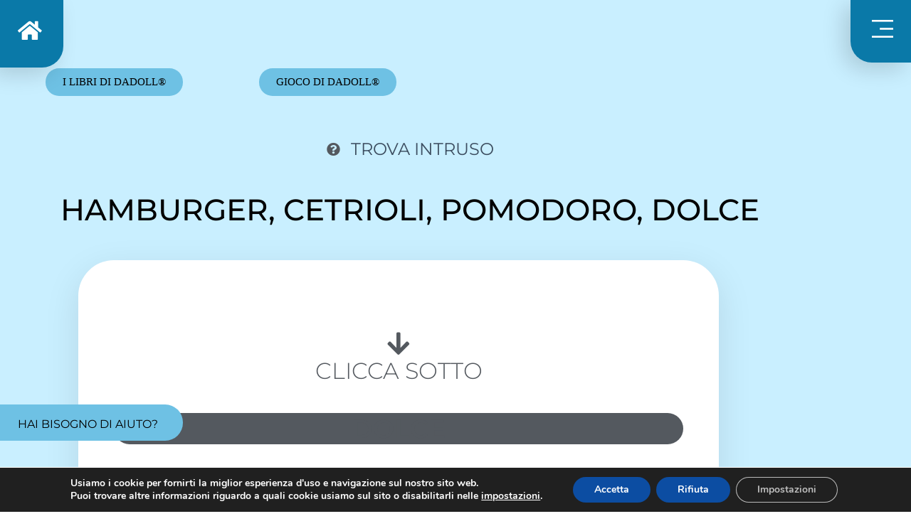

--- FILE ---
content_type: text/css
request_url: https://dadoll.com/wp-content/uploads/elementor/css/post-49.css?ver=1768561681
body_size: 383
content:
.elementor-49 .elementor-element.elementor-element-63eb93a1 > .elementor-container{min-height:94px;}.elementor-49 .elementor-element.elementor-element-63eb93a1{margin-top:-2px;margin-bottom:-99px;z-index:100;}.elementor-bc-flex-widget .elementor-49 .elementor-element.elementor-element-344d7805.elementor-column .elementor-widget-wrap{align-items:center;}.elementor-49 .elementor-element.elementor-element-344d7805.elementor-column.elementor-element[data-element_type="column"] > .elementor-widget-wrap.elementor-element-populated{align-content:center;align-items:center;}.elementor-49 .elementor-element.elementor-element-344d7805 > .elementor-element-populated{padding:0% 0% 0% 0%;}.elementor-49 .elementor-element.elementor-element-4600464 .elementor-button{background-color:#0A79A8;font-size:30px;fill:#FFFFFF;color:#FFFFFF;box-shadow:-10px 10px 30px 0px rgba(0, 0, 0, 0.15);border-radius:0px 0px 30px 0px;padding:30px 30px 37px 25px;}.elementor-49 .elementor-element.elementor-element-4600464 .elementor-button:hover, .elementor-49 .elementor-element.elementor-element-4600464 .elementor-button:focus{background-color:#FFFFFF;color:#0A79A8;}.elementor-49 .elementor-element.elementor-element-4600464 .elementor-button:hover svg, .elementor-49 .elementor-element.elementor-element-4600464 .elementor-button:focus svg{fill:#0A79A8;}.elementor-49 .elementor-element.elementor-element-6e62f3f3.elementor-column > .elementor-widget-wrap{justify-content:flex-end;}.elementor-49 .elementor-element.elementor-element-6e62f3f3 > .elementor-element-populated{padding:0px 0px 0px 0px;}.elementor-49 .elementor-element.elementor-element-599d0564 .elementor-button{background-color:#0A79A8;font-size:30px;fill:#FFFFFF;color:#FFFFFF;box-shadow:-10px 10px 30px 0px rgba(0, 0, 0, 0.15);border-radius:0px 0px 0px 30px;padding:30px 25px 35px 30px;}.elementor-49 .elementor-element.elementor-element-599d0564 .elementor-button:hover, .elementor-49 .elementor-element.elementor-element-599d0564 .elementor-button:focus{background-color:#FFFFFF;color:#0A79A8;}.elementor-49 .elementor-element.elementor-element-599d0564 .elementor-button:hover svg, .elementor-49 .elementor-element.elementor-element-599d0564 .elementor-button:focus svg{fill:#0A79A8;}.elementor-theme-builder-content-area{height:400px;}.elementor-location-header:before, .elementor-location-footer:before{content:"";display:table;clear:both;}@media(max-width:999px){.elementor-49 .elementor-element.elementor-element-63eb93a1 > .elementor-container{min-height:85px;}.elementor-49 .elementor-element.elementor-element-63eb93a1{margin-top:0px;margin-bottom:-85px;}.elementor-49 .elementor-element.elementor-element-344d7805 > .elementor-element-populated{padding:0% 0% 0% 0%;}.elementor-49 .elementor-element.elementor-element-4600464 .elementor-button{font-size:25px;padding:25px 25px 34px 18px;}.elementor-49 .elementor-element.elementor-element-599d0564 .elementor-button{font-size:25px;padding:25px 18px 25px 25px;}}@media(max-width:689px){.elementor-49 .elementor-element.elementor-element-63eb93a1 > .elementor-container{min-height:75px;}.elementor-49 .elementor-element.elementor-element-63eb93a1{margin-top:0px;margin-bottom:-75px;}.elementor-49 .elementor-element.elementor-element-344d7805{width:50%;}.elementor-49 .elementor-element.elementor-element-4600464 .elementor-button{font-size:22px;padding:20px 20px 32px 25px;}.elementor-49 .elementor-element.elementor-element-6e62f3f3{width:50%;}.elementor-49 .elementor-element.elementor-element-599d0564 .elementor-button{font-size:22px;padding:20px 20px 20px 25px;}}

--- FILE ---
content_type: text/css
request_url: https://dadoll.com/wp-content/uploads/elementor/css/post-105.css?ver=1768561681
body_size: 703
content:
.elementor-105 .elementor-element.elementor-element-309b37f8 > .elementor-container > .elementor-column > .elementor-widget-wrap{align-content:center;align-items:center;}.elementor-105 .elementor-element.elementor-element-309b37f8 > .elementor-container{min-height:200px;}.elementor-105 .elementor-element.elementor-element-309b37f8 > .elementor-background-overlay{opacity:0.64;transition:background 0.3s, border-radius 0.3s, opacity 0.3s;}.elementor-105 .elementor-element.elementor-element-309b37f8{transition:background 0.3s, border 0.3s, border-radius 0.3s, box-shadow 0.3s;padding:50px 0px 50px 0px;}.elementor-105 .elementor-element.elementor-element-34357d97{font-family:"Montserrat", Sans-serif;font-size:16px;font-weight:500;color:#54595F;}.elementor-105 .elementor-element.elementor-element-38b73c9 .elementor-icon-list-items:not(.elementor-inline-items) .elementor-icon-list-item:not(:last-child){padding-block-end:calc(10px/2);}.elementor-105 .elementor-element.elementor-element-38b73c9 .elementor-icon-list-items:not(.elementor-inline-items) .elementor-icon-list-item:not(:first-child){margin-block-start:calc(10px/2);}.elementor-105 .elementor-element.elementor-element-38b73c9 .elementor-icon-list-items.elementor-inline-items .elementor-icon-list-item{margin-inline:calc(10px/2);}.elementor-105 .elementor-element.elementor-element-38b73c9 .elementor-icon-list-items.elementor-inline-items{margin-inline:calc(-10px/2);}.elementor-105 .elementor-element.elementor-element-38b73c9 .elementor-icon-list-items.elementor-inline-items .elementor-icon-list-item:after{inset-inline-end:calc(-10px/2);}.elementor-105 .elementor-element.elementor-element-38b73c9 .elementor-icon-list-icon i{transition:color 0.3s;}.elementor-105 .elementor-element.elementor-element-38b73c9 .elementor-icon-list-icon svg{transition:fill 0.3s;}.elementor-105 .elementor-element.elementor-element-38b73c9{--e-icon-list-icon-size:14px;--icon-vertical-offset:0px;}.elementor-105 .elementor-element.elementor-element-38b73c9 .elementor-icon-list-item > .elementor-icon-list-text, .elementor-105 .elementor-element.elementor-element-38b73c9 .elementor-icon-list-item > a{font-family:"Montserrat", Sans-serif;font-size:14px;font-weight:500;}.elementor-105 .elementor-element.elementor-element-38b73c9 .elementor-icon-list-text{color:#54595F;transition:color 0.3s;}.elementor-105 .elementor-element.elementor-element-33a4d668 > .elementor-element-populated{padding:0px 0px 0px 0px;}.elementor-105 .elementor-element.elementor-element-ddac62d .elementor-icon-list-items:not(.elementor-inline-items) .elementor-icon-list-item:not(:last-child){padding-block-end:calc(10px/2);}.elementor-105 .elementor-element.elementor-element-ddac62d .elementor-icon-list-items:not(.elementor-inline-items) .elementor-icon-list-item:not(:first-child){margin-block-start:calc(10px/2);}.elementor-105 .elementor-element.elementor-element-ddac62d .elementor-icon-list-items.elementor-inline-items .elementor-icon-list-item{margin-inline:calc(10px/2);}.elementor-105 .elementor-element.elementor-element-ddac62d .elementor-icon-list-items.elementor-inline-items{margin-inline:calc(-10px/2);}.elementor-105 .elementor-element.elementor-element-ddac62d .elementor-icon-list-items.elementor-inline-items .elementor-icon-list-item:after{inset-inline-end:calc(-10px/2);}.elementor-105 .elementor-element.elementor-element-ddac62d .elementor-icon-list-icon i{transition:color 0.3s;}.elementor-105 .elementor-element.elementor-element-ddac62d .elementor-icon-list-icon svg{transition:fill 0.3s;}.elementor-105 .elementor-element.elementor-element-ddac62d{--e-icon-list-icon-size:14px;--icon-vertical-offset:0px;}.elementor-105 .elementor-element.elementor-element-ddac62d .elementor-icon-list-item > .elementor-icon-list-text, .elementor-105 .elementor-element.elementor-element-ddac62d .elementor-icon-list-item > a{font-family:"Montserrat", Sans-serif;font-size:16px;font-weight:500;}.elementor-105 .elementor-element.elementor-element-ddac62d .elementor-icon-list-text{color:#54595F;transition:color 0.3s;}.elementor-105 .elementor-element.elementor-element-ddac62d .elementor-icon-list-item:hover .elementor-icon-list-text{color:#A42626;}.elementor-105 .elementor-element.elementor-element-a53f188{--grid-template-columns:repeat(3, auto);--icon-size:21px;--grid-column-gap:30px;--grid-row-gap:0px;}.elementor-105 .elementor-element.elementor-element-a53f188 .elementor-widget-container{text-align:right;}.elementor-105 .elementor-element.elementor-element-a53f188 > .elementor-widget-container{padding:0em 0em 0em 0em;}.elementor-105 .elementor-element.elementor-element-a53f188 .elementor-social-icon{background-color:rgba(33,33,33,0);--icon-padding:0em;}.elementor-105 .elementor-element.elementor-element-a53f188 .elementor-social-icon i{color:#54595F;}.elementor-105 .elementor-element.elementor-element-a53f188 .elementor-social-icon svg{fill:#54595F;}.elementor-105 .elementor-element.elementor-element-a53f188 .elementor-social-icon:hover{background-color:rgba(0,0,0,0);}.elementor-105 .elementor-element.elementor-element-a53f188 .elementor-social-icon:hover i{color:#A42626;}.elementor-105 .elementor-element.elementor-element-a53f188 .elementor-social-icon:hover svg{fill:#A42626;}.elementor-105 .elementor-element.elementor-element-ce97462 > .elementor-widget-container{padding:0px 30px 0px 0px;}.elementor-105 .elementor-element.elementor-element-ce97462 .elementor-icon-list-items:not(.elementor-inline-items) .elementor-icon-list-item:not(:last-child){padding-block-end:calc(10px/2);}.elementor-105 .elementor-element.elementor-element-ce97462 .elementor-icon-list-items:not(.elementor-inline-items) .elementor-icon-list-item:not(:first-child){margin-block-start:calc(10px/2);}.elementor-105 .elementor-element.elementor-element-ce97462 .elementor-icon-list-items.elementor-inline-items .elementor-icon-list-item{margin-inline:calc(10px/2);}.elementor-105 .elementor-element.elementor-element-ce97462 .elementor-icon-list-items.elementor-inline-items{margin-inline:calc(-10px/2);}.elementor-105 .elementor-element.elementor-element-ce97462 .elementor-icon-list-items.elementor-inline-items .elementor-icon-list-item:after{inset-inline-end:calc(-10px/2);}.elementor-105 .elementor-element.elementor-element-ce97462 .elementor-icon-list-icon i{transition:color 0.3s;}.elementor-105 .elementor-element.elementor-element-ce97462 .elementor-icon-list-icon svg{transition:fill 0.3s;}.elementor-105 .elementor-element.elementor-element-ce97462{--e-icon-list-icon-size:14px;--icon-vertical-offset:0px;}.elementor-105 .elementor-element.elementor-element-ce97462 .elementor-icon-list-item > .elementor-icon-list-text, .elementor-105 .elementor-element.elementor-element-ce97462 .elementor-icon-list-item > a{font-family:"Montserrat", Sans-serif;font-size:16px;font-weight:500;}.elementor-105 .elementor-element.elementor-element-ce97462 .elementor-icon-list-text{color:#54595F;transition:color 0.3s;}.elementor-105 .elementor-element.elementor-element-ce97462 .elementor-icon-list-item:hover .elementor-icon-list-text{color:#A42626;}.elementor-theme-builder-content-area{height:400px;}.elementor-location-header:before, .elementor-location-footer:before{content:"";display:table;clear:both;}@media(max-width:999px) and (min-width:690px){.elementor-105 .elementor-element.elementor-element-22fd50fe{width:100%;}.elementor-105 .elementor-element.elementor-element-33a4d668{width:50%;}.elementor-105 .elementor-element.elementor-element-1b8d9433{width:50%;}}@media(max-width:999px){.elementor-105 .elementor-element.elementor-element-34357d97{text-align:center;}.elementor-105 .elementor-element.elementor-element-a53f188 .elementor-widget-container{text-align:center;}.elementor-105 .elementor-element.elementor-element-ce97462 > .elementor-widget-container{padding:0px 0px 0px 0px;}}@media(max-width:689px){.elementor-105 .elementor-element.elementor-element-34357d97{text-align:center;}.elementor-105 .elementor-element.elementor-element-a53f188 .elementor-widget-container{text-align:center;}}

--- FILE ---
content_type: text/css
request_url: https://dadoll.com/wp-content/uploads/elementor/css/post-438.css?ver=1768561994
body_size: 1158
content:
.elementor-438 .elementor-element.elementor-element-684deb53:not(.elementor-motion-effects-element-type-background), .elementor-438 .elementor-element.elementor-element-684deb53 > .elementor-motion-effects-container > .elementor-motion-effects-layer{background-color:#C9EFFF;}.elementor-438 .elementor-element.elementor-element-684deb53 > .elementor-background-overlay{background-color:#54595F;background-image:url("https://dadoll.com/wp-content/uploads/round.png");background-position:center center;background-repeat:no-repeat;background-size:cover;opacity:0.69;transition:background 0.3s, border-radius 0.3s, opacity 0.3s;}.elementor-438 .elementor-element.elementor-element-684deb53 > .elementor-container{max-width:1400px;}.elementor-438 .elementor-element.elementor-element-684deb53{transition:background 0.3s, border 0.3s, border-radius 0.3s, box-shadow 0.3s;margin-top:-4px;margin-bottom:0px;}.elementor-438 .elementor-element.elementor-element-4382d43d > .elementor-widget-wrap > .elementor-widget:not(.elementor-widget__width-auto):not(.elementor-widget__width-initial):not(:last-child):not(.elementor-absolute){margin-block-end:50px;}.elementor-438 .elementor-element.elementor-element-4382d43d > .elementor-element-populated{margin:80px 0px 0px 0px;--e-column-margin-right:0px;--e-column-margin-left:0px;}.elementor-438 .elementor-element.elementor-element-7f01b129 .elementor-button{background-color:#6EC1E4;font-family:"Montserrat", Sans-serif;font-size:16px;font-weight:400;text-transform:uppercase;fill:#000000;color:#000000;border-radius:0px 30px 30px 0px;padding:20px 35px 15px 25px;}.elementor-438 .elementor-element.elementor-element-7f01b129{width:auto;max-width:auto;bottom:100px;z-index:25;}body:not(.rtl) .elementor-438 .elementor-element.elementor-element-7f01b129{left:0px;}body.rtl .elementor-438 .elementor-element.elementor-element-7f01b129{right:0px;}.elementor-438 .elementor-element.elementor-element-bde2048 > .elementor-container{max-width:600px;}.elementor-438 .elementor-element.elementor-element-baaff06 .elementor-button{background-color:#6EC1E4;fill:#000000;color:#000000;border-radius:25px 25px 25px 25px;}.elementor-438 .elementor-element.elementor-element-b37d5d3 .elementor-button{background-color:#6EC1E4;fill:#000000;color:#000000;border-radius:25px 25px 25px 25px;}.elementor-438 .elementor-element.elementor-element-5883c576 > .elementor-widget-container{padding:50px 0px 0px 0px;}.elementor-438 .elementor-element.elementor-element-5883c576 .elementor-icon-list-icon i{color:#54595F;font-size:19px;}.elementor-438 .elementor-element.elementor-element-5883c576 .elementor-icon-list-icon svg{fill:#54595F;--e-icon-list-icon-size:19px;}.elementor-438 .elementor-element.elementor-element-5883c576 .elementor-icon-list-icon{width:19px;}body:not(.rtl) .elementor-438 .elementor-element.elementor-element-5883c576 .elementor-icon-list-text{padding-left:15px;}body.rtl .elementor-438 .elementor-element.elementor-element-5883c576 .elementor-icon-list-text{padding-right:15px;}.elementor-438 .elementor-element.elementor-element-5883c576 .elementor-icon-list-text, .elementor-438 .elementor-element.elementor-element-5883c576 .elementor-icon-list-text a{color:#3D4E60;}.elementor-438 .elementor-element.elementor-element-5883c576 .elementor-icon-list-item{font-family:"Montserrat", Sans-serif;font-size:24px;font-weight:400;text-transform:capitalize;}.elementor-438 .elementor-element.elementor-element-26067f01{text-align:center;}.elementor-438 .elementor-element.elementor-element-26067f01 .elementor-heading-title{font-family:"Montserrat", Sans-serif;font-size:42px;font-weight:500;text-transform:uppercase;color:#000000;}.elementor-438 .elementor-element.elementor-element-1ae99edf > .elementor-container{max-width:900px;min-height:300px;}.elementor-438 .elementor-element.elementor-element-1ae99edf{padding:0px 100px 100px 100px;}.elementor-438 .elementor-element.elementor-element-377573ee:not(.elementor-motion-effects-element-type-background) > .elementor-widget-wrap, .elementor-438 .elementor-element.elementor-element-377573ee > .elementor-widget-wrap > .elementor-motion-effects-container > .elementor-motion-effects-layer{background-color:#FFFFFF;}.elementor-bc-flex-widget .elementor-438 .elementor-element.elementor-element-377573ee.elementor-column .elementor-widget-wrap{align-items:center;}.elementor-438 .elementor-element.elementor-element-377573ee.elementor-column.elementor-element[data-element_type="column"] > .elementor-widget-wrap.elementor-element-populated{align-content:center;align-items:center;}.elementor-438 .elementor-element.elementor-element-377573ee > .elementor-element-populated, .elementor-438 .elementor-element.elementor-element-377573ee > .elementor-element-populated > .elementor-background-overlay, .elementor-438 .elementor-element.elementor-element-377573ee > .elementor-background-slideshow{border-radius:50px 50px 50px 50px;}.elementor-438 .elementor-element.elementor-element-377573ee > .elementor-element-populated{box-shadow:0px 15px 50px 0px rgba(0, 0, 0, 0.1);transition:background 0.3s, border 0.3s, border-radius 0.3s, box-shadow 0.3s;padding:100px 50px 0px 50px;}.elementor-438 .elementor-element.elementor-element-377573ee > .elementor-element-populated > .elementor-background-overlay{transition:background 0.3s, border-radius 0.3s, opacity 0.3s;}.elementor-438 .elementor-element.elementor-element-8cfa196 .elementor-icon-box-wrapper{gap:15px;}.elementor-438 .elementor-element.elementor-element-8cfa196.elementor-view-stacked .elementor-icon{background-color:#54595F;}.elementor-438 .elementor-element.elementor-element-8cfa196.elementor-view-framed .elementor-icon, .elementor-438 .elementor-element.elementor-element-8cfa196.elementor-view-default .elementor-icon{fill:#54595F;color:#54595F;border-color:#54595F;}.elementor-438 .elementor-element.elementor-element-8cfa196 .elementor-icon{font-size:36px;}.elementor-438 .elementor-element.elementor-element-8cfa196 .elementor-icon-box-title, .elementor-438 .elementor-element.elementor-element-8cfa196 .elementor-icon-box-title a{font-family:"Montserrat", Sans-serif;font-size:32px;font-weight:300;}.elementor-438 .elementor-element.elementor-element-8cfa196 .elementor-icon-box-title{color:#54595F;}.elementor-438 .elementor-element.elementor-element-8cfa196 .elementor-icon-box-description{font-family:"Montserrat", Sans-serif;font-size:32px;font-weight:600;color:#54595F;}.elementor-438 .elementor-element.elementor-element-7db29210 > .elementor-widget-container{background-color:var( --e-global-color-secondary );border-radius:25px 25px 25px 25px;}.elementor-438 .elementor-element.elementor-element-7db29210:hover .elementor-widget-container{background-color:rgba(2, 1, 1, 0);}.elementor-438 .elementor-element.elementor-element-7db29210{text-align:center;color:var( --e-global-color-secondary );font-family:"Montserrat", Sans-serif;font-size:36px;font-weight:600;}.elementor-438 .elementor-element.elementor-element-676ed6b > .elementor-widget-container{padding:0px 0px 50px 0px;}.elementor-438 .elementor-element.elementor-element-676ed6b{z-index:20;}.elementor-438 .elementor-element.elementor-element-412f49f{columns:2;text-align:start;font-family:"Montserrat", Sans-serif;font-size:16px;font-weight:300;color:#3D4E60;}@media(max-width:999px){.elementor-438 .elementor-element.elementor-element-684deb53 > .elementor-background-overlay{background-position:center right;}.elementor-438 .elementor-element.elementor-element-684deb53, .elementor-438 .elementor-element.elementor-element-684deb53 > .elementor-background-overlay{border-radius:0px 0px 30px 30px;}.elementor-438 .elementor-element.elementor-element-684deb53{padding:0% 5% 0% 5%;}.elementor-438 .elementor-element.elementor-element-4382d43d > .elementor-widget-wrap > .elementor-widget:not(.elementor-widget__width-auto):not(.elementor-widget__width-initial):not(:last-child):not(.elementor-absolute){margin-block-end:20px;}.elementor-438 .elementor-element.elementor-element-4382d43d > .elementor-element-populated{padding:0px 0px 0px 0px;}body:not(.rtl) .elementor-438 .elementor-element.elementor-element-7f01b129{left:0px;}body.rtl .elementor-438 .elementor-element.elementor-element-7f01b129{right:0px;}.elementor-438 .elementor-element.elementor-element-7f01b129{bottom:160px;}.elementor-438 .elementor-element.elementor-element-26067f01{text-align:center;}.elementor-438 .elementor-element.elementor-element-26067f01 .elementor-heading-title{font-size:40px;}.elementor-438 .elementor-element.elementor-element-1ae99edf{padding:0px 0px 0px 0px;}.elementor-438 .elementor-element.elementor-element-7db29210{font-size:36px;}}@media(max-width:689px){.elementor-438 .elementor-element.elementor-element-684deb53{padding:0px 20px 50px 20px;}body:not(.rtl) .elementor-438 .elementor-element.elementor-element-7f01b129{left:0px;}body.rtl .elementor-438 .elementor-element.elementor-element-7f01b129{right:0px;}.elementor-438 .elementor-element.elementor-element-7f01b129{bottom:260px;}.elementor-438 .elementor-element.elementor-element-7f01b129 .elementor-button{font-size:12px;}.elementor-438 .elementor-element.elementor-element-5883c576 > .elementor-widget-container{padding:20px 0px 0px 0px;}.elementor-438 .elementor-element.elementor-element-5883c576 .elementor-icon-list-item{font-size:16px;}.elementor-438 .elementor-element.elementor-element-26067f01 .elementor-heading-title{font-size:22px;line-height:1.4em;}.elementor-438 .elementor-element.elementor-element-1ae99edf{padding:30px 0px 0px 0px;}.elementor-438 .elementor-element.elementor-element-377573ee > .elementor-element-populated{padding:50px 20px 50px 20px;}.elementor-438 .elementor-element.elementor-element-8cfa196 > .elementor-widget-container{margin:-35px 0px 0px 0px;}.elementor-438 .elementor-element.elementor-element-8cfa196 .elementor-icon-box-title, .elementor-438 .elementor-element.elementor-element-8cfa196 .elementor-icon-box-title a{font-size:28px;}.elementor-438 .elementor-element.elementor-element-8cfa196 .elementor-icon-box-description{font-size:14px;}.elementor-438 .elementor-element.elementor-element-7db29210{font-size:24px;}.elementor-438 .elementor-element.elementor-element-676ed6b > .elementor-widget-container{margin:0px 0px 0px 0px;}.elementor-438 .elementor-element.elementor-element-412f49f{columns:1;text-align:center;}}

--- FILE ---
content_type: text/css
request_url: https://dadoll.com/wp-content/uploads/elementor/css/post-769.css?ver=1768561681
body_size: 226
content:
.elementor-769 .elementor-element.elementor-element-75b1401d img{width:40%;}.elementor-769 .elementor-element.elementor-element-799dbefe{text-align:center;}.elementor-769 .elementor-element.elementor-element-799dbefe .elementor-heading-title{font-size:20px;text-transform:uppercase;color:#000000;}.elementor-769 .elementor-element.elementor-element-5fd7e1a0 > .elementor-widget-container{margin:-6px 0px 0px 0px;}.elementor-769 .elementor-element.elementor-element-5fd7e1a0{text-align:center;font-size:16px;color:#000000;}#elementor-popup-modal-769 .dialog-widget-content{animation-duration:1.2s;border-radius:25px 25px 25px 25px;box-shadow:2px 2px 40px 1px rgba(0, 0, 0, 0.21);}#elementor-popup-modal-769{background-color:rgba(255, 255, 255, 0.42);justify-content:center;align-items:center;pointer-events:all;}#elementor-popup-modal-769 .dialog-message{width:420px;height:auto;padding:20px 20px 20px 20px;}#elementor-popup-modal-769 .dialog-close-button{display:flex;font-size:24px;}#elementor-popup-modal-769 .dialog-close-button:hover i{color:#FF0707;}@media(max-width:999px){#elementor-popup-modal-769 .dialog-message{width:360px;}}@media(max-width:689px){.elementor-769 .elementor-element.elementor-element-75b1401d img{width:65%;}.elementor-769 .elementor-element.elementor-element-799dbefe > .elementor-widget-container{margin:030px 0px 0px 0px;}.elementor-769 .elementor-element.elementor-element-799dbefe .elementor-heading-title{font-size:18px;}.elementor-769 .elementor-element.elementor-element-5fd7e1a0 > .elementor-widget-container{margin:-10px 0px 0px 0px;}#elementor-popup-modal-769 .dialog-message{width:70vw;}}

--- FILE ---
content_type: text/css
request_url: https://dadoll.com/wp-content/uploads/elementor/css/post-59.css?ver=1768561681
body_size: 979
content:
.elementor-59 .elementor-element.elementor-element-6707a8f6 > .elementor-container > .elementor-column > .elementor-widget-wrap{align-content:center;align-items:center;}.elementor-59 .elementor-element.elementor-element-6707a8f6 > .elementor-container{min-height:100vh;}.elementor-59 .elementor-element.elementor-element-158b072c > .elementor-element-populated{padding:0px 40px 0px 40px;}.elementor-59 .elementor-element.elementor-element-0f5797d .elementor-heading-title{text-transform:uppercase;color:#FFFFFF;}.elementor-59 .elementor-element.elementor-element-d856787{text-align:justify;font-family:"Montserrat", Sans-serif;font-size:16px;font-weight:200;color:#ffffff;}.elementor-59 .elementor-element.elementor-element-61c1de7f{--divider-border-style:solid;--divider-color:rgba(255,255,255,0.2);--divider-border-width:1px;}.elementor-59 .elementor-element.elementor-element-61c1de7f .elementor-divider-separator{width:100%;}.elementor-59 .elementor-element.elementor-element-61c1de7f .elementor-divider{padding-block-start:15px;padding-block-end:15px;}.elementor-59 .elementor-element.elementor-element-1d9f811a{text-align:start;}.elementor-59 .elementor-element.elementor-element-1d9f811a .elementor-heading-title{font-family:"Montserrat", Sans-serif;font-size:18px;font-weight:300;text-transform:capitalize;color:#d3b574;}.elementor-59 .elementor-element.elementor-element-6d8d6027 .elementor-nav-menu .elementor-item{font-family:"Montserrat", Sans-serif;font-size:16px;font-weight:400;text-transform:uppercase;}.elementor-59 .elementor-element.elementor-element-6d8d6027 .elementor-nav-menu--main .elementor-item{color:#D7D7D7;fill:#D7D7D7;}.elementor-59 .elementor-element.elementor-element-6d8d6027 .elementor-nav-menu--main .elementor-item:hover,
					.elementor-59 .elementor-element.elementor-element-6d8d6027 .elementor-nav-menu--main .elementor-item.elementor-item-active,
					.elementor-59 .elementor-element.elementor-element-6d8d6027 .elementor-nav-menu--main .elementor-item.highlighted,
					.elementor-59 .elementor-element.elementor-element-6d8d6027 .elementor-nav-menu--main .elementor-item:focus{color:#FFFFFF;fill:#FFFFFF;}.elementor-59 .elementor-element.elementor-element-6d8d6027 .elementor-nav-menu--main:not(.e--pointer-framed) .elementor-item:before,
					.elementor-59 .elementor-element.elementor-element-6d8d6027 .elementor-nav-menu--main:not(.e--pointer-framed) .elementor-item:after{background-color:#FFFFFF;}.elementor-59 .elementor-element.elementor-element-6d8d6027 .e--pointer-framed .elementor-item:before,
					.elementor-59 .elementor-element.elementor-element-6d8d6027 .e--pointer-framed .elementor-item:after{border-color:#FFFFFF;}.elementor-59 .elementor-element.elementor-element-6d8d6027 .elementor-nav-menu--main .elementor-item.elementor-item-active{color:#FFFFFF;}.elementor-59 .elementor-element.elementor-element-6d8d6027 .elementor-nav-menu--main:not(.e--pointer-framed) .elementor-item.elementor-item-active:before,
					.elementor-59 .elementor-element.elementor-element-6d8d6027 .elementor-nav-menu--main:not(.e--pointer-framed) .elementor-item.elementor-item-active:after{background-color:#FFFFFF;}.elementor-59 .elementor-element.elementor-element-6d8d6027 .e--pointer-framed .elementor-item.elementor-item-active:before,
					.elementor-59 .elementor-element.elementor-element-6d8d6027 .e--pointer-framed .elementor-item.elementor-item-active:after{border-color:#FFFFFF;}.elementor-59 .elementor-element.elementor-element-6d8d6027 .e--pointer-framed .elementor-item:before{border-width:2px;}.elementor-59 .elementor-element.elementor-element-6d8d6027 .e--pointer-framed.e--animation-draw .elementor-item:before{border-width:0 0 2px 2px;}.elementor-59 .elementor-element.elementor-element-6d8d6027 .e--pointer-framed.e--animation-draw .elementor-item:after{border-width:2px 2px 0 0;}.elementor-59 .elementor-element.elementor-element-6d8d6027 .e--pointer-framed.e--animation-corners .elementor-item:before{border-width:2px 0 0 2px;}.elementor-59 .elementor-element.elementor-element-6d8d6027 .e--pointer-framed.e--animation-corners .elementor-item:after{border-width:0 2px 2px 0;}.elementor-59 .elementor-element.elementor-element-6d8d6027 .e--pointer-underline .elementor-item:after,
					 .elementor-59 .elementor-element.elementor-element-6d8d6027 .e--pointer-overline .elementor-item:before,
					 .elementor-59 .elementor-element.elementor-element-6d8d6027 .e--pointer-double-line .elementor-item:before,
					 .elementor-59 .elementor-element.elementor-element-6d8d6027 .e--pointer-double-line .elementor-item:after{height:2px;}.elementor-59 .elementor-element.elementor-element-6d8d6027{--e-nav-menu-horizontal-menu-item-margin:calc( 15px / 2 );}.elementor-59 .elementor-element.elementor-element-6d8d6027 .elementor-nav-menu--main:not(.elementor-nav-menu--layout-horizontal) .elementor-nav-menu > li:not(:last-child){margin-bottom:15px;}.elementor-59 .elementor-element.elementor-element-6d8d6027 .elementor-nav-menu--dropdown a, .elementor-59 .elementor-element.elementor-element-6d8d6027 .elementor-menu-toggle{color:#16163f;fill:#16163f;}.elementor-59 .elementor-element.elementor-element-6d8d6027 .elementor-nav-menu--dropdown a:hover,
					.elementor-59 .elementor-element.elementor-element-6d8d6027 .elementor-nav-menu--dropdown a:focus,
					.elementor-59 .elementor-element.elementor-element-6d8d6027 .elementor-nav-menu--dropdown a.elementor-item-active,
					.elementor-59 .elementor-element.elementor-element-6d8d6027 .elementor-nav-menu--dropdown a.highlighted,
					.elementor-59 .elementor-element.elementor-element-6d8d6027 .elementor-menu-toggle:hover,
					.elementor-59 .elementor-element.elementor-element-6d8d6027 .elementor-menu-toggle:focus{color:#d3b574;}.elementor-59 .elementor-element.elementor-element-6d8d6027 .elementor-nav-menu--dropdown a:hover,
					.elementor-59 .elementor-element.elementor-element-6d8d6027 .elementor-nav-menu--dropdown a:focus,
					.elementor-59 .elementor-element.elementor-element-6d8d6027 .elementor-nav-menu--dropdown a.elementor-item-active,
					.elementor-59 .elementor-element.elementor-element-6d8d6027 .elementor-nav-menu--dropdown a.highlighted{background-color:rgba(0,0,0,0);}.elementor-59 .elementor-element.elementor-element-6d8d6027 .elementor-nav-menu--dropdown a.elementor-item-active{color:#d3b574;background-color:rgba(0,0,0,0);}.elementor-59 .elementor-element.elementor-element-6d8d6027 .elementor-nav-menu--dropdown .elementor-item, .elementor-59 .elementor-element.elementor-element-6d8d6027 .elementor-nav-menu--dropdown  .elementor-sub-item{font-family:"Montserrat", Sans-serif;font-size:16px;font-weight:400;}.elementor-59 .elementor-element.elementor-element-6d8d6027 .elementor-nav-menu--main .elementor-nav-menu--dropdown, .elementor-59 .elementor-element.elementor-element-6d8d6027 .elementor-nav-menu__container.elementor-nav-menu--dropdown{box-shadow:0px 15px 20px 0px rgba(0,0,0,0.1);}.elementor-59 .elementor-element.elementor-element-6d8d6027 .elementor-nav-menu--dropdown a{padding-left:10px;padding-right:10px;padding-top:20px;padding-bottom:20px;}.elementor-59 .elementor-element.elementor-element-6d8d6027 .elementor-nav-menu--main > .elementor-nav-menu > li > .elementor-nav-menu--dropdown, .elementor-59 .elementor-element.elementor-element-6d8d6027 .elementor-nav-menu__container.elementor-nav-menu--dropdown{margin-top:15px !important;}.elementor-59 .elementor-element.elementor-element-27fa94ff{--divider-border-style:solid;--divider-color:rgba(255,255,255,0.2);--divider-border-width:1px;}.elementor-59 .elementor-element.elementor-element-27fa94ff .elementor-divider-separator{width:100%;}.elementor-59 .elementor-element.elementor-element-27fa94ff .elementor-divider{padding-block-start:15px;padding-block-end:15px;}#elementor-popup-modal-59 .dialog-widget-content{animation-duration:1.2s;background-color:#0A79A8;}#elementor-popup-modal-59{background-color:rgba(2, 1, 1, 0.14);justify-content:flex-end;align-items:flex-end;pointer-events:all;}#elementor-popup-modal-59 .dialog-message{width:400px;height:auto;}#elementor-popup-modal-59 .dialog-close-button{display:flex;top:3.3%;font-size:18px;}body:not(.rtl) #elementor-popup-modal-59 .dialog-close-button{right:6.6%;}body.rtl #elementor-popup-modal-59 .dialog-close-button{left:6.6%;}#elementor-popup-modal-59 .dialog-close-button i{color:#ffffff;}#elementor-popup-modal-59 .dialog-close-button svg{fill:#ffffff;}@media(max-width:999px){.elementor-59 .elementor-element.elementor-element-d856787{text-align:start;}.elementor-59 .elementor-element.elementor-element-1d9f811a{text-align:start;}.elementor-59 .elementor-element.elementor-element-6d8d6027 .elementor-nav-menu--main > .elementor-nav-menu > li > .elementor-nav-menu--dropdown, .elementor-59 .elementor-element.elementor-element-6d8d6027 .elementor-nav-menu__container.elementor-nav-menu--dropdown{margin-top:20px !important;}#elementor-popup-modal-59 .dialog-message{width:300px;}}@media(max-width:689px){.elementor-59 .elementor-element.elementor-element-158b072c > .elementor-element-populated{padding:50px 50px 050px 50px;}.elementor-59 .elementor-element.elementor-element-d856787{text-align:start;}.elementor-59 .elementor-element.elementor-element-6d8d6027 .elementor-nav-menu--dropdown .elementor-item, .elementor-59 .elementor-element.elementor-element-6d8d6027 .elementor-nav-menu--dropdown  .elementor-sub-item{font-size:16px;}.elementor-59 .elementor-element.elementor-element-6d8d6027 .elementor-nav-menu--dropdown a{padding-top:24px;padding-bottom:24px;}.elementor-59 .elementor-element.elementor-element-6d8d6027 .elementor-nav-menu--main > .elementor-nav-menu > li > .elementor-nav-menu--dropdown, .elementor-59 .elementor-element.elementor-element-6d8d6027 .elementor-nav-menu__container.elementor-nav-menu--dropdown{margin-top:20px !important;}#elementor-popup-modal-59 .dialog-message{width:646px;}#elementor-popup-modal-59{justify-content:center;align-items:center;}}